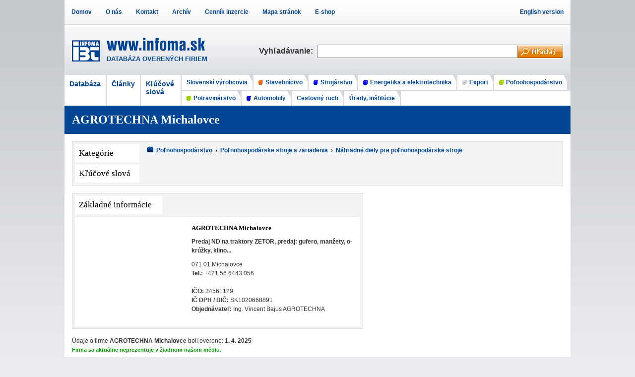

--- FILE ---
content_type: text/html; charset=UTF-8
request_url: https://www.infoma.sk/firma-kontakt-cinnost.php?firma=78550
body_size: 4634
content:

<!DOCTYPE HTML>
<html lang="sk">
<head>
<meta http-equiv="Content-Type" content="text/html; charset=utf-8">
<title>AGROTECHNA Michalovce - DATABÁZA FIRIEM - INFOMA</title>
<link rel="shortcut icon" href="favicon.ico" type="image/x-icon">
<link href="styly.css" rel="stylesheet" type="text/css">
<link href="styly-firma-kontakt-cinnost.css" rel="stylesheet" type="text/css">
<link rel="stylesheet" href="lightbox/css/lightbox.css" type="text/css" media="screen">
<style type="text/css">
	
		  #mapaSr polygon{
			  stroke: #FFF;
			  stroke-width:1.5;
		  }
		  
		  #mapaSr #kraj_po g g polygon{fill:#EC008C;}
		  #mapaSr #kraj_ba g g polygon{fill:#ED1C24;}
		  #mapaSr #kraj_nr g g polygon{fill:#587ABC;}
		  #mapaSr #kraj_tn g g polygon{fill:#BFD730;}
		  #mapaSr #kraj_za g g polygon{fill:#F7941D;}
		  #mapaSr #kraj_tt g g polygon{fill:#FFD400;}
		  #mapaSr #kraj_bb g g polygon{fill:#00A651;}
		  #mapaSr #kraj_ke g g polygon{fill:#00AEEF;}
		  
		  
		  #mapaSr .kraje g polygon{
			  fill:#DCDCDC;
			  opacity: 0.5;
		  }
		  #mapaSr .kraje g polygon:hover{
			  opacity: 0.8;
		  }
		  
		  #mapaSr .okresy g polygon{
			  visibility:hidden;
		  }
				  
				  
		  #mapaSr{
			  position: relative;
		  }
		  
		  #mapaSr #markers{
			  position: absolute;
			  top:0;
			  left:0;	
		  }
		  #mapaSr #markers .m {
			  position: absolute;
			  background-color:#000;
			  border: #fff 1px solid;
		  }
		  #mapaSr #markers a {
			  position: absolute;
			  font-family:"tahoma";
			  font-size:9px;
			  color:black;
			  text-decoration:none;
			  white-space: nowrap;
		  }
		
		.kraje g#kraj_ke polygon{opacity: 0;} 
.kraje g#kraj_ke .okresy g polygon{visibility:visible; opacity: 0.5;} 
.kraje g#kraj_ke .okresy g polygon:hover{visibility:visible; opacity: 0.8;} 
.kraje g#kraj_ke .okresy g#okres_michalovce polygon {visibility:visible; opacity: 1;}</style>
<script src="lightbox/js/prototype.js" type="text/javascript"></script>
<script src="lightbox/js/scriptaculous.js?load=effects,builder" type="text/javascript"></script>
<script src="lightbox/js/lightbox.js" type="text/javascript"></script>



</head>
<body >

<ul id="user_menu"><li><a href="/" title="INFOMA - databáza overených firiem" >Domov</a></li><li><a href="/firma-kontakt-cinnost.php?firma=113" title="INFOMA - o nás" >O nás</a></li><li><a href="/kontakt.php" title="Kontakt" >Kontakt</a></li><li><a href="/archiv.php" title="Archív súborov PDF" >Archív</a></li><li><a href="/cennik-inzercie.php" title="Cenník inzercie" >Cenník inzercie</a></li><li><a href="/mapa-stranok.php" title="Mapa stránok" >Mapa stránok</a></li><li><a href="https://www.reklamnepredmety.infoma.sk/" title="E-shop - reklamné a darčekové predmety" target="_blank">E-shop</a></li><li><a href="/en/company-adress-activity.php?firma=78550" title="English version" >English version</a></li></ul>
			<form action="/hladaj-firmu.php" method="post" name="search_form" id="search_form" >
				<table  id="control_group">
					<tr>
						<td rowspan="3" id="logo"><div id="obal"><h1><a href="/">DATABÁZA OVERENÝCH FIRIEM</a></h1><a href="/"><img src="/image/infoma-databaza-firiem.png" alt="DATABÁZA OVERENÝCH FIRIEM" title="DATABÁZA FIRIEM - INFOMA"  ></a></div></td>
						<td rowspan="3" class="t_left"><label for="search_input">Vyhľadávanie:&nbsp;&nbsp;</label></td>
						<td colspan="2" id="filter"></td>
					</tr>
					
					<tr> 
					 	<td  class="t_middle">
							<input id="search_input" name="search_input" type="text" value="" />	</td>
						<td  class="t_right"><input id="search_submit" name="search_submit" type="image" src="/image/hladaj.png" alt="Hľadaj!" /></td>
					</tr>
					
					<tr>
						<td colspan="2"  class="t_info">&nbsp;</td>
					</tr>
				</table>
			</form>
			<div id="top_menu_adresare"><div id="basic_items"><a id="dt_sk" class=""  href="/databaza-firiem.php">Databáza</a><a id="cl_sk" class=""  href="/clanky.php">Články</a><a id="kl_sk" class=""  href="/klucove-slova.php">Kľúčové slová</a></div><ul><li><a class="book558" href="/databaza-firiem.php?category=558">Slovenskí výrobcovia</a></li><li><a class="book1" href="/databaza-firiem.php?category=1">Stavebníctvo</a></li><li><a class="book2" href="/databaza-firiem.php?category=2">Strojárstvo</a></li><li><a class="book3" href="/databaza-firiem.php?category=3">Energetika a elektrotechnika</a></li><li><a class="book4" href="/databaza-firiem.php?category=4">Export</a></li><li><a class="book5" href="/databaza-firiem.php?category=5">Poľnohospodárstvo</a></li><li><a class="book6" href="/databaza-firiem.php?category=6">Potravinárstvo</a></li><li><a class="book7" href="/databaza-firiem.php?category=7">Automobily</a></li><li><a class="book8" href="/databaza-firiem.php?category=8">Cestovný ruch</a></li><li><a class="book12" href="/databaza-firiem.php?category=12">Úrady, inštitúcie</a></li></ul></div>
	

<div class="nadpis_stranky"><h2><strong>AGROTECHNA Michalovce</strong></h2></div>
<div id="hlavna"> 
	
	<!-- ************* zaradenie ************* -->
	
	<div id="zaradenie" class="linka_ramcek podklad blok_medzera">
		<table>
        	<col class="c1"><col  class="c2">
			<tr>
				<td><h3 class="zalozka">Kategórie</h3></td>
				<td><p>
						<img  src="ikony/kufrik-1.gif" alt="*" /> &nbsp;<a href="databaza-firiem.php?category=5">Poľnohospodárstvo</a>&nbsp; › &nbsp;<a href="databaza-firiem.php?category=45">Poľnohospodárske stroje a zariadenia</a>&nbsp; › &nbsp;<a href="databaza-firiem.php?category=224">Náhradné diely pre poľnohospodárske stroje</a><br>					</p></td>
			</tr>
			<tr id="term">
				<td><h3 class="zalozka">Kľúčové slová</h3></td>
				<td></td>
			</tr>
		</table>
	</div>
	<!-- end zaradenie --> 
	
	<!-- content -->
	<div id="content" class="blok_medzera "> 
		
		<!-- ************* info ************* -->
		<div id="info" class="linka_ramcek podklad okraj_5"> 
			<!-- ************* ZAKLADNE info ************* -->
			<h3 class="zalozka" style="width:160px; margin-bottom:5px">Základné informácie</h3>
			<div class="vizitka"> 
				
				<!-- ************* firma ************* -->
				<div id="loga"></div><h4 style="margin-left:220px">AGROTECHNA Michalovce</h4><p style="margin-left:220px;"><strong>Predaj ND na traktory ZETOR, predaj: gufero, manžety, o- krúžky, klino...</strong></p><p style="margin-left:220px">071 01 Michalovce<br><strong>Tel.:</strong> +421 56 6443 056<br /><br><strong>IČO:</strong> 34561129<br><strong>IČ DPH / DIČ:</strong> SK1020668891<br><strong>Objednávateľ:</strong> Ing. Vincent Bajus AGROTECHNA</p>				<!-- end firma --> 
			</div>
			<!--  END ZAKLADNE info  -->
			
						
			<!-- ************* pracoviska ************* -->
						<!-- end pracoviska --> 
			
		</div>
		<!-- end info --> 
		
	</div>
	<!--******************************* END CONTENT ****************************** --> 
	<!-- pravybar -->
	<div id="pravybar">
		
        <!-- lokalita -->
               
       
       
        <!-- mapa -->
		        <!-- end mapa --> 
        
        
        
        
        
        
        
        
        
		
		<!-- galery -->
				<!-- end galery --> 
		
		<!-- plocha -->
				<!-- end plocha --> 
		
				
	</div>
	<!-- ***************************** END PRAVYBAR ****************************** -->
	
	<div class="clear">&nbsp;</div>
	
	<!-- podciarov  -->
	<div id="podciarov">
		<p>Údaje o firme <strong>AGROTECHNA Michalovce</strong> boli overené: <strong>1. 4. 2025</strong><br><span class="forma">Firma sa aktuálne neprezentuje v žiadnom našom médiu.</span></p><p>&nbsp;</p> <div id="baner_adresare">
  <h3>Získajte väčší priestor na prezentáciu Vašej spoločnosti a&nbsp;oslovte potenciálnych klientov</h3>
  <p>Publikujte úplné informácie o vašej činnosti v publikácii <span style="font-family:georgia; font-weight:bold">COMMERCIAL DIRECTORY</span> (adresár firiem pôsobiacich v SR) čím si zabezpečíte prezentáciu na portáli <a href="http://www.infoma.sk">www.infoma.sk</a> a&nbsp;v&nbsp;mobile <a href="http://www.mobile.infoma.sk">www.mobile.infoma.sk</a> zadarmo na 1 rok.</p>
  <p style="margin-bottom:0">Ak uvažujete o prezentácii kontaktujte nás na e-mail: <a href="mailto:infoma@infoma.sk">infoma@infoma.sk</a> alebo tel.: +421-2-4342 1531</p>
</div>	</div>
	
	
		<div id="pocitadlo">
				<p> 
				<small>Počet návštev. Minulý rok: 385,  Tento rok: 288, Tento mesiac: 16,  Dnes: 2</small> 
				</p>
			</div>	
	
	
	
	<!-- podciarov koniec -->
	
	<div class="clear">&nbsp;</div>
</div>
<div id="peta">
  <!-- **** -->
  <!-- stavebnictvo -->
  <ul class="adresar">
    <li><a href="/databaza-firiem.php?category=1" title="Databáza firiem STAVEBNÍCTVO"><strong>STAVEBNÍCTVO</strong></a>
      <ul class="polozky">
        <li><a href="/clanky.php?category=1" title="Články z oblasti stavebného priemyslu">Články stavebníctvo</a></li>
        <li><a href="/stavebnictvo.php" title="Informácie k vydaniu adresára a cenník inzercie"> Informácie k vydaniu</a></li>
        <li><a href="/dokumenty/stavebnictvo-2025.pdf" >Posledné vydanie 2025</a></li>
        
      </ul>
    </li>
  </ul>
  <!--strojarstvo -->
  <ul class="adresar">
    <li><a href="/databaza-firiem.php?category=2" title="Databáza firiem  STROJÁRSTVO, ENERGETIKA, ELEKTROTECHNIKA, ELEKTRONIKA"><strong>STROJÁRSTVO</strong></a>
    <li><a href="/databaza-firiem.php?category=3" title="Databáza firiem ENERGETIKA, ELEKTROTECHNIKA, ELEKTRONIKA"><strong>ENERGETIKA</strong></a>
			<ul class="polozky">
        <li><a href="/clanky.php?category=2">Články Strojárstvo</a></li>
				<li><a href="/clanky.php?category=3">Články Energetika </a></li>
        <li><a href="/strojarstvo-energetika.php" title="Informácie k vydaniu adresára a cenník inzercie">Informácie k vydaniu</a></li>
        <li><a href="/dokumenty/energetika-strojarstvo-2025.pdf" title="Adresár slovenských firiem z oblasti strojárstva, energetiky vo formáte PDF " >Posledné vydanie 2025</a></li>
        
        
      </ul>
    </li>
  </ul>
  <!--polnohospodarstvo -->
  <ul class="adresar">
    <li><a href="/databaza-firiem.php?category=5" title="Databáza firiem POĽNOHOSPODÁRSTVO"><strong>POĽNOHOSPODÁRSTVO</strong></a>
    <li><a href="/databaza-firiem.php?category=6" title="Databáza firiem POTRAVINÁRSTVO"><strong>POTRAVINÁRSTVO</strong></a>
			<ul class="polozky">
        <li><a href="/clanky.php?category=5">Články Poľnohospodárstvo</a></li>
				<li><a href="/clanky.php?category=6">Články Potravinárstvo</a></li>
        <li><a href="/polnohospodarstvo-potravinarstvo.php" title="Informácie k vydaniu adresára a cenník inzercie">Informácie k vydaniu</a></li>
        <li><a href="/dokumenty/polnohospodarstvo-potravinarstvo-2025.pdf" >Posledné vydanie 2025</a></li>
        
      </ul>
    </li>
  </ul>
  <!-- export -->
  <ul class="adresar">
    <li><a href="/databaza-firiem.php?category=4" title="Databáza firiem EXPORT SLOVAKIA"><strong>EXPORT SLOVAKIA</strong></a>
      <ul class="polozky">
        <li><a href="/clanky.php?category=4">Články Slovakia </a></li>
        <li><a href="/export-slovakia.php" title="Informácie k vydaniu adresára a cenník inzercie">Informácie k vydaniu</a></li>
        <li><a href="/dokumenty/slovakia-2023.pdf" >Posledné vydanie 2023</a></li>
        
      </ul>
    </li>
  </ul>
  <!-- **** -->
  <div class="clear">&nbsp;</div>
</div>
<!-- infoma reality -->

<div id="infoma_reality_rss">
  <div id="logoir"><a href="https://www.infomareality.sk" ><img src="/image/infoma-reality-1.jpg" alt="INFOMA REALITY"  ></a>
    <p id="hesla">PREDAJ <span class="color-red">/</span> KÚPA <span class="color-red">/</span> PRENÁJOM <span class="color-red">/</span> NEHNUTEĽNOSTI </p>
  </div>
 
  <ul><li><h4><a href="http://www.infomareality.sk/nehnutelnost.php?reality=1771" target="_blank">Predáme pozemky 25.065&nbsp;m&sup2; v&nbsp;k.ú. Lazy pod Makytou : <span class="color-red">70 180&nbsp;€</span></a></h4><p>Predám pozemky 25.065&nbsp;m&sup2; v&nbsp;k.ú. Lazy pod Makytou, obec Lazy pod Makytou, okres Púchov, ktoré sú vhodné na&nbsp;rekreačné účely, na&nbsp;výstavbu chaty, zrubu, na... <a href="http://www.infomareality.sk/nehnutelnost.php?reality=1771">Čítaj ďalej</a></p></li><li><h4><a href="http://www.infomareality.sk/nehnutelnost.php?reality=1857" target="_blank">Predávame rodinný dom v&nbsp;Lúkach pod Makytou, okres Púchov : <span class="color-red">1&nbsp;€</span></a></h4><p>Predávame rodinný dom v&nbsp;Lúkach pod Makytou, okres Púchov, zastavaná plocha 75&nbsp;m&sup2;, orná pôda o výmere 111&nbsp;m&sup2;, pozemok celkom 186&nbsp;m&sup2;. Pozostáva z&nbsp;kuchyne, ... <a href="http://www.infomareality.sk/nehnutelnost.php?reality=1857">Čítaj ďalej</a></p></li><li><h4><a href="http://www.infomareality.sk/nehnutelnost.php?reality=1840" target="_blank">Predám pozemok v&nbsp;Dolnom Moštenci  : <span class="color-red">43 440&nbsp;€</span></a></h4><p>Predám pozemok v&nbsp;Dolnom Moštenci o rozlohe 3.620,80&nbsp;m&sup2;. Prístupová cesta je priamo k&nbsp;pozemku. IS  sú v&nbsp;blízkosti pozemku.  
12€/&nbsp;m&sup2;
infoma/1840... <a href="http://www.infomareality.sk/nehnutelnost.php?reality=1840">Čítaj ďalej</a></p></li><li><h4><a href="http://www.infomareality.sk/nehnutelnost.php?reality=1841" target="_blank">Predám pozemok vo Sverepci : <span class="color-red">1&nbsp;€</span></a></h4><p>Predám pozemok vo Sverepci o rozlohe 2.094&nbsp;m&sup2;. Prístupová cesta je priamo k&nbsp;pozemku. IS sú v&nbsp;blízkosti pozemku. Cena 6€/&nbsp;m&sup2;. Pozemok je určený na&nbsp;záhrad... <a href="http://www.infomareality.sk/nehnutelnost.php?reality=1841">Čítaj ďalej</a></p></li></ul>
 
</div>

<div id="metainfo"> 
	<div>
	</div>
	<div>
	<a href="/gdpr.php">GDPR</a> &nbsp; &nbsp; © 2005 - 2025 <a href="/" title="Databáza overených firiem - STAVEBNÍCTVO, STROJÁRSTVO, EXPORT, POĽNOHOSPODÁRSTVO a iné odvetvia priemyslu" >
    	<strong>INFOMA</strong> Business Trading, spol. s r.o.</a> &nbsp; &nbsp; Development and Design by 
        <a href="https://www.infomatim.infoma.sk" >  <img style="vertical-align: middle"  src="/ikony/infomatim.gif" alt="infomatim - Grafické štúdio, vydavateľstvo, reklamné a darčekové predmety" title="infomatim - Grafické štúdio, vydavateľstvo, reklamné a darčekové predmety" > </a>
	</div>
</div>
<script>
  (function(i,s,o,g,r,a,m){i['GoogleAnalyticsObject']=r;i[r]=i[r]||function(){
  (i[r].q=i[r].q||[]).push(arguments)},i[r].l=1*new Date();a=s.createElement(o),
  m=s.getElementsByTagName(o)[0];a.async=1;a.src=g;m.parentNode.insertBefore(a,m)
  })(window,document,'script','https://www.google-analytics.com/analytics.js','ga');

  ga('create', 'UA-4491609-1', 'auto');
  ga('send', 'pageview');

</script>
</body>
</html>


--- FILE ---
content_type: text/css
request_url: https://www.infoma.sk/styly.css
body_size: 4236
content:
/* styly pre stavebnctvo */
* {
	margin: 0;
	padding:0;

}

body {
	font-family: Arial, Helvetica, sans-serif;
	font-size: 12px;
	color: #333333;
	background-color: #EAEBEE;
	background-image: url(ikony/bcg_body.gif);
	background-repeat: repeat-x;
	
}
.center_1020{
	margin-right: auto;
	margin-left: auto;
	width: 1020px;
	
}
#head_line {
	width: 1020px;
	margin-right: auto;
	margin-left: auto;
	background-color: #FFF;
	
}
#head_line img {
	display:block;
}

h2,h3,h4,h5{
	font-family: Georgia, "Times New Roman", Times, serif;
	color: #000000;
	}
h2 {
	font-size: 24px;
}
h3 {
	font-size: 17px;
	margin-top: 0px;
	margin-bottom: 5px;
	font-weight: normal;
}
h4 {
	font-size: 13px;
	margin-top: 0px;
	margin-bottom: 10px;
	color: #000000;
}
h5 {
	font-size: 11px;
	margin-bottom: 2px;
	font-weight: normal;
}

p {
	margin-top: 0px;
	margin-bottom: 10px;
}
a {
	color: #004694;
	text-decoration: none;
}
a:hover {
	text-decoration: underline;
}
ul, ol {
	line-height: 1.8em;
}

#hlavna{
	background-color: #FFFFFF;
	width: 1005px;
	padding-top: 15px;
	padding-bottom: 5px;
	padding-left: 15px;
	margin-right: auto;
	margin-left: auto;
	
	
}
#global_menu {
	width: 1010px;
	margin-right: auto;
	margin-left: auto;
	padding: 5px;
	font-family: 'Lucida', Verdana, Arial, sans-serif;
	color: #000000;
	background-color: #FFFFFF;
	text-align: right;
	border-right-width: 5px;
	border-left-width: 5px;
	border-right-style: solid;
	border-left-style: solid;
	border-right-color: #D7DAE0;
	border-left-color: #D7DAE0;
	margin-top: 0px;
	margin-bottom: 0px;
}
#global_menu a {
	font-weight:bold;
	text-decoration: none;
}

/*  ______________________________________________________styly pre td hlava_adr*/
#formular {
	text-align: center;
	background-color: #D5D8DE;
	font-size: 11px;
	font-family: Arial, Helvetica, sans-serif;
	color: #333333;
	height: 100px;
	padding-top: 15px;
	line-height: normal;
	width: 1020px;
	margin-right: auto;
	margin-left: auto;
	border-right-width: 5px;
	border-left-width: 5px;
	border-right-style: solid;
	border-left-style: solid;
	border-right-color: #D7DAE0;
	border-left-color: #D7DAE0;
	background-image: url(image/lista_siva2.png);
	background-repeat: repeat-x;
}

#formular #kolonky {
	width: 640px;
	padding-top: 10px;
	margin-right: auto;
	margin-left: auto;
}
#formular #kolonky .input {
	font-family: Arial, Helvetica, sans-serif;
	font-size: 11px;
	height: 15px;
	width: 155px;
	padding: 2px;
}
#formular #kolonky .kolonka {
	float: left;
	text-align: center;
}
/*  _____________________ top_menu_adresare _________________________________*/
		#top_menu_adresare {
	width: 1020px;
	background-color: #D5D8DE;
	background-image: url(ikony/vypln.gif);
	background-repeat: repeat-x;
	background-position: bottom;
	margin-right: auto;
	margin-left: auto;
	overflow: hidden;
		}
#top_menu_adresare ul li.db {
	background-color: #FFFFCC;
}

#top_menu_adresare ul {
	list-style-type: none;
	line-height: normal;	
}
#top_menu_adresare ul li {
	display: block;
	float: left;
	padding-right: 10px;
	padding-left: 10px;
	height: 22px;
	padding-top: 8px;
	background-image: url(ikony/roh-tr-blue.gif);
	background-repeat: no-repeat;
	background-position: right top;
	background-color: #FFFFFF;
	border-top-width: 2px;
	border-top-style: solid;
	border-top-color: #D5D8DE;
	font-weight: bold;
	font-family: 'Lucida', Verdana, Arial, sans-serif;
	font-size: 12px;
	border-right-width: 2px;
	border-right-style: solid;
	border-right-color: #D5D8DE;
	
}
#top_menu_adresare ul li.current {
	background-color: #004694;
}
#top_menu_adresare ul li.current a {
	color: #FFFFFF;

}

#top_menu_adresare ul li.df {
	background-color: #FFFF99;
}


#top_menu_adresare ul li a {
	color: #004694;
	text-decoration: none;
}
#top_menu_adresare ul li a:hover {
	
	text-decoration: underline;
}
#top_menu_adresare .book1, 
#top_menu_adresare .book2, 
#top_menu_adresare .book3, 
#top_menu_adresare .book4, 
#top_menu_adresare .book5, 
#top_menu_adresare .book6,
#top_menu_adresare .book7 {
	display: block;
	background-repeat: no-repeat;
	background-position: left center;
	padding-left: 14px;
}


#top_menu_adresare #basic_items a {
	font-size: 14px;
	background-color: #FFF;
	display: block;
	float:left;
	font-weight: bold;
	padding: 10px;
	border-top-width: 2px;
	border-right-width: 2px;
	border-top-style: solid;
	border-right-style: solid;
	border-top-color: #D5D8DE;
	border-right-color: #D5D8DE;
	height: 42px;
	vertical-align: middle;
}
#top_menu_adresare #basic_items a#kl_sk {
	width:60px;
}


#top_menu_adresare #basic_items a.current {
	background-color:#004694;
	color:#FFF;
}

.book1{
	background-image: url(ikony/ik1.gif);
}
.book2, .book3, .book7 {
	background-image: url(ikony/ik2.gif);
}
.book4{
	background-image: url(ikony/ik3.gif);
}
.book5, .book6 {
	background-image: url(ikony/ik4.gif);
}


#zoznam_pismen{
}
#zoznam_pismen .pismeno{
	border-radius: 5px;
	    display: inline-block;
    padding: 7px;
    margin: 0 6px 6px 0;
		font-size: 11px;
    font-family: Verdana, Geneva, sans-serif;
	
}
#zoznam_pismen .pismeno.current{
	background-color: #fff95f;
    color: #000;
		font-weight:bold;
}


/*
#submenu {
	margin-right: auto;
	margin-left: auto;
	width: 1020px;
	background-color: #FFFFCC;
}
#submenu .curent {
	text-decoration: none;
	background-color: #FFFFFF;
	color: #000000;
	font-weight: bold;
}
#submenu a {
	display: block;
	float: left;
	text-decoration: none;
	border-right-width: 1px;
	border-right-style: solid;
	border-right-color: #FFFFFF;
	padding-top: 6px;
	padding-right: 10px;
	padding-bottom: 6px;
	padding-left: 10px;
}
#submenu a:hover {
	text-decoration: underline;
}
*/

.nadpis_stranky{
	background-color: #004694;
  max-width: 1020px;
  margin-left: auto;
  margin-right: auto;	
}
.nadpis_stranky h2{
	margin:0;
	padding:0;
	color: #FFFFFF;
	padding:15px;
	display:inline-block;
	
}




.dolny-okraj-0 {
	padding-bottom: 20px;
}

.svetlomodry-podklad {
	background-color: #E8E9F4;
}


/*  ______________________________________________________styly pre td lavybar*/
td#lavybar {
	padding-top: 20px;
	padding-right: 0px;
	padding-bottom: 20px;
	padding-left: 15px;
	width: 320px;

}
/*  ______________________________________________________styly pre table kapitoly*/

table#kapitoly td {
	vertical-align: top;
}


/* ______________________________________________________styly pre table podkap*/
table#podkap {
	width: 100%;
	
}

/* ______________________________________________________styly pre td firma*/
td#firma {
	font-weight: normal;
	padding: 20px;
	width: 660px;
}

table#vizitka {
	border-top-width: 1px;
	border-bottom-width: 1px;
	border-top-style: solid;
	border-top-color: #FF7C06;
	border-bottom-style: solid;
	border-bottom-color: #FF7C06;
	width: 100%;
	
}
table#vizitka div.overene{
	float: right;
	padding-top: 1px;
	padding-bottom: 1px;
	text-align: right;
}
table#vizitka div.viac{
	float: right;
	background-color: #FFDBC4;
	padding-top: 1px; 
	padding-right: 7px;
	padding-bottom: 1px;
	padding-left: 7px;
}
table#vizitka td#kontakt{
	padding: 10px;

}
table#vizitka td#predmet{
	background-color: #FFF7F0; 
	padding: 5px 10px;

}
#content {
	float: left;
}
#middle-content {
	float: left;
}


#pravybar {
	float: left;
}

#pravybar .right-box h4 {
	color: #FFFFFF;
	background-color: #004694;
	padding: 5px;
}
#pravybar .right-box p {
	font-size: 11px;
	line-height: 1.5em;
}
#pravybar .right-box { 
	margin-bottom: 15px;
}
#vyd_form {
	background-color: #EAEAEA;
	font-size: 11px;
	padding: 5px;
}
#vyd_form .kolonka {
	border: 1px solid #999999;
	padding: 2px;
	margin-bottom: 2px;
	width: 134px;
	
}
#vyd_form .prezentovat {
	margin-top: 5px; 
	
}


.search {
	font-size:10px;
	font-family: Verdana, Arial, Helvetica, sans-serif;
	width: 90px;
}
.linka {
	border-bottom-width: 1px; 
	border-bottom-style: solid;
	border-bottom-color: #CCCCCC;
	margin-bottom: 20px;
	height: 20px;
}
.color-red {
	color: #D50000;
}
.color-orange {
	color: #FF9300;
}
.color-green {
	color: #66CC33;
}
.color-gray {
	color: #CCCCCC;
}
.size-16 {
	font-size: 16px;	
}
.verdana {
	font-family: Verdana, Arial, Helvetica, sans-serif;
	font-weight: bold;
}

div.clear { 
	clear:both;
	height:0;
	margin:0;
	line-height:0;
	font-size:1px;
}
/*
#hlavna #content{
	width: 300px;
	padding-right: 15px;
}
*/

/* #list_category */
#list_category{
	color:#004694;
	list-style-type:none;
	margin-bottom:30px;
}
#list_category .level_1 li {
	margin-left:15px;
}
#list_category a.current{
	font-size:14px;
	font-weight:bold;
}


/* #list_locality */
#list_locality{
	margin-bottom:20px;
}
#list_locality li{
	list-style-type:none;
	
}
#list_locality ul ul li {
	list-style-type:none;
	margin-left:20px;
}
#list_locality a.current{
	font-size:14px;
	font-weight:bold;
}



/* #term_category */
#term_category{
	margin-bottom:15px;
}
#term_category li{
	font-size:11px;
	list-style:none;
	display:inline-block;
	margin: 0 6px 6px 0;
	padding: 2px 8px 2px 8px;
	background-color: #f2f4f8;
	letter-spacing: .05em;	
	border-radius: 7px;
	font-family:Verdana, Geneva, sans-serif;
}

#term_category li a:hover {
	text-decoration:none;
}





/* -  -  -  -  -  -  -  -  -  -  -  -  -  -  -  */
#zoznam_firiem {
	color: #CCCCCC; 
}
#zoznam_firiem li {
	margin-left: 20px; 
	
}
#zoznam_firiem .inz {
	
	list-style-type: circle;
	color: #D50000;
	line-height: 1.2em;
	margin-bottom:0.7em;
	border-bottom-width: 1px;
	border-bottom-style: solid;
	border-bottom-color: #E8E8E8;
	padding-bottom: 0.5em;
	
}
#zoznam_firiem .inz a {
	text-decoration: none;
	font-weight: bold;
}

#zoznam_firiem .predmet {
	
	color: #666666;
	font-size: 10px;
	
	
}
.forma {
	
	color: #009900;
	font-family: Verdana, Arial, Helvetica, sans-serif;
	font-size: 11px;
	font-weight:bold;
	
	
}

/*  -  -  -  -  -  -  -  -  -  -  -  -  -  -  -  */

#top_firmy {
	font-family: Tahoma, Arial, sans-serif;
	font-size: 11px;
	width: 100%;
}
#top_firmy th {
	background-color: #7B869A;
	text-align: left;
	color: #FFFFFF;
	padding: 5px;
	border-top-width: 1px;
	border-right-width: 1px;
	border-bottom-width: 1px;
	border-left-width: 1px;
	border-top-style: solid;
	border-right-style: solid;
	border-bottom-style: solid;
	border-left-style: solid;
	border-top-color: #9BA4B5;
	border-right-color: #6A768A;
	border-bottom-color: #6A768A;
	border-left-color: #9BA4B5;
	vertical-align: top;
}
#top_firmy tbody {

}
#top_firmy tr.seda {
	background-color: #f6f8f9;
	
}
#top_firmy td {
	padding:5px;
	vertical-align: top;
	
}
#top_firmy td a {
	text-decoration: none;
}
#top_firmy .ikona {
	display: block;
	float: left;
	background-repeat: no-repeat;
	background-position: left center;
	width: 14px;
}
#page_item {
	text-align: center;
	padding-top: 20px;
	padding-bottom: 20px;
	height: 30px;
}

#page_item a {
	display: block;
	float: left;
	margin: 2px;
	text-align: center;
	padding: 10px;
}
#page_item .curent {
	
	
	text-decoration: none;
	color: #fff;
	background-color: #000;
	padding: 10px;
	border-radius: 5px;
}
#page_item div.curent {
	float: left;
	border: 1px solid #E9EBA9;
}



#hlavicka {
	width: 1020px;
	background-color: #FFFFFF;
	color: #004694;
	height: 110px;
	margin-right: auto;
	margin-left: auto;
	border-right-width: 5px;
	border-left-width: 5px;
	border-right-style: solid;
	border-left-style: solid;
	border-right-color: #D7DAE0;
	border-left-color: #D7DAE0;
}



/* START user menu */
#user_menu{
	display:flex;
	flex-wrap:wrap;
	background: linear-gradient(rgb(255,255,255), rgb(245,245,245));
	background-color: #FFFFFF;
	width: 1020px;
	margin-right: auto;
	margin-left: auto;
	font-weight:bold;
	list-style-type:none;
	
}
#user_menu a{
	display:block;
	padding:14px;
	white-space:nowrap;
}



#user_menu li:last-child {
	margin-left: auto;
}


/* END user_menu */





img{
	border:0;
	
}




/* #search_form */
#search_form {
	width: 990px;
	margin-right: auto;
	margin-left: auto;
	background-color: #d5d8de;
	background-image: url(image/lista_siva2.png);
	padding-top: 20px;
	padding-right: 15px;
	padding-bottom: 10px;
	padding-left: 15px;
	line-height: 1.8em;
}

#search_form table {
	width:100%;
	border-spacing: 0px;
    padding:0px;
    border-width:0px;	
}

#search_form #logo #obal{
	position: relative;
}
#search_form #logo h1 a{
	font-size: 13px;
	font-family: Arial, Helvetica, sans-serif;
	font-weight: bold;
	position: absolute;
	left: 70px;
	top: 32px;
	color: #004694;
	text-decoration: none;
}

#search_form .t_left label {
	font-family: Verdana, Arial, Helvetica, sans-serif;
	font-weight: bold;
	font-size: 16px;
}
#search_form #search_input {
	width: 393px;
	padding: 4px;
}
#search_form .t_left {
	text-align: right;
}
#search_form .t_middle {
	width: 405px;	
}
#search_form .t_right{
	width: 91px;
}
#search_form .t_right input{
	display: inherit;
}

#search_form .t_info {
	font-family: Tahoma;
	font-size: 10px;
	
}
#search_form #filter{
	display:inline-block;
	
	
	
	
}
#search_form #filter a.delete{
	background-color:#FF0;
	display:inline-block;
	padding:9px;
	line-height: 9px;
	text-decoration:none;
	font-size:13px;
	font-family:Verdana, Geneva, sans-serif;
	color:#000;
	border-top-width: 1px;
	border-right-width: 1px;
	border-left-width: 1px;
	border-top-style: solid;
	border-right-style: solid;
	border-bottom-style: none;
	border-left-style: solid;
	border-top-color: #C3C3C3;
	border-right-color: #C3C3C3;
	border-bottom-color: #C3C3C3;
	border-left-color: #C3C3C3;
}
#search_form #filter a.delete .x{
	
	
}
/* end #search_form */











/* styly pre peta */

#peta {
	background-color: #004694;
	width: 980px;
	line-height: 1.5em;
	padding: 20px;
	margin-right: auto;
	margin-left: auto;
}
#peta .adresar {
	list-style-type: none;
	float: left;
	width: 220px;
	margin-left: 0px;
	padding-top: 20px;
	padding-bottom: 20px;
	padding-left: 20px;
}
#peta .adresar .polozky {
	margin-left: 20px;
	color: #E6ECFB;
	margin-top: 5px;
}
#peta a {
	color: #E6ECFB;
	text-decoration: none;
	font-family: Arial, Helvetica, sans-serif;
}
#peta a strong{
	color: #FFFFFF;
	
}
#peta a:hover {
	text-decoration: underline;
}


#infoma_reality_rss a, #infoma_reality_rss p, #infoma_reality_rss li {
	line-height: 1.3em;
	font-family: "Lucida Grande", Verdana, Arial, sans-serif;
}
#infoma_reality_rss {
	background-color: #F4F5F7;
	width: 1020px;
	margin-right: auto;
	margin-left: auto;
	overflow:hidden;
	font-family: "Lucida Grande", Verdana, Arial, sans-serif;
}
#infoma_reality_rss #logoir {
	width: 150px;
	float: left;
	text-align: center;
	padding: 20px;
}
#infoma_reality_rss #logoir #hesla {
	
	font-weight: bold;
	font-size: 15px;
	padding-top: 15px;
	color: #004694;
}


#infoma_reality_rss a {
	text-decoration: none;
}
#infoma_reality_rss a:hover {
	text-decoration: underline;
}

#infoma_reality_rss h4 {
	
	font-size: 13px;
}
#infoma_reality_rss h4 a span.color-red {
	color: #D50000;
  white-space: nowrap;
}

#infoma_reality_rss p {
	font-size: 10px;
	
	color: #666666;
}
#infoma_reality_rss p a {
	white-space: nowrap;
}
#infoma_reality_rss li {
	float: left;
	width: 185px;
	list-style-type: none;
	padding-top: 5px;
	padding-right: 20px;
	padding-bottom: 0px;
	padding-left: 0px;
	display: block;
}
#infoma_reality_rss ul {
	padding-top: 20px;
	padding-bottom: 20px;
}




#metainfo {
	display: flex;
    justify-content: space-between;
	width: 1010px;
	font-size: 10px;
	text-align: right;
	font-family: Tahoma, Arial, sans-serif;
	margin-right: auto;
	margin-left: auto;
	background-color: #D7DAE0;
	padding: 5px;
	margin-bottom: 20px;
	
}









/* ick_panel ------------------------------------------------------ */
#ick_panel {
	width: 1020px;
	height: 135px;
	background-color: #FFFFFF;
	margin-right: auto;
	margin-left: auto;
}

#ick_panel #ick_abc {
	background-color: #FFFFFF;
	height: 35px;
	overflow:hidden;
}
#ick_panel #ick_abc #chr- {
}

#ick_panel #ick_abc .chr {
	font-family: Georgia, "Times New Roman", Times, serif;
	font-size: 11px;
	display: block;
	float: left;
	text-decoration: none;
	color: #000000;
	padding-top: 12px;
	padding-right: 6px;
	padding-bottom: 8px;
	padding-left: 6px;
}
#ick_panel #ick_abc a:hover {
	text-decoration: underline;
}
#ick_panel #ick_abc .current {
	font-weight: bold;
	font-size: 16px;
	padding-top: 10px;
	padding-right: 6px;
	padding-bottom: 1px;
	padding-left: 6px;
	
}


#ick_panel #ick_terms {
	
}
#ick_panel #ick_terms .stlpec {
	float: left;
	padding-top: 5px;
	padding-right: 0px;
	padding-bottom: 0px;
	padding-left: 10px;
	line-height: normal;
	list-style-type: none;
}
#ick_panel #ick_terms .stlpec li {
	padding: 2px;
	font-family: Georgia, "Times New Roman", Times, serif;
	color: #999;
}

#ick_panel #ick_terms .stlpec a {
	text-decoration: none;
	background-color: #FFFFFF;
	font-family: Tahoma, Geneva, sans-serif;
	font-size: 11px;
	
}
#ick_panel #ick_terms .stlpec a.current {
	font-weight: bold;
	color: #000000;
		
}

#ick_panel #ick_terms .stlpec a:hover {
	text-decoration: underline;
}
#ick_panel #controlNext {
	font-family: Georgia, "Times New Roman", Times, serif;
	font-size: 12px;
	color: #CCC;
	float: left;
	padding-top: 9px;
	padding-right: 2px;
	padding-bottom: 5px;
	padding-left: 2px;
}
#ick_panel #controlBack {
	font-family: Georgia, "Times New Roman", Times, serif;
	font-size: 12px;
	color: #CCC;
	float: left;
	padding-top: 9px;
	padding-right: 2px;
	padding-bottom: 5px;
	padding-left: 2px;
}
#ick_panel .controlInfo {
	font-family: Georgia, "Times New Roman", Times, serif;
	font-size: 12px;
	float: left;
	padding-top: 12px;
	padding-right: 0px;
	padding-bottom: 8px;
	padding-left: 0px;
	
}
#ick_panel #controlInfoBack {
	padding-left: 15px;
	
}
/* ick_panel end */



/* galeria postranna mala */
#galeria {
	background-color: #EAEBEE;
	padding: 5px;
	margin-bottom: 15px;
}
#galeria table {
	background-color: #F8F8F8;
	}
#galeria table td{
	vertical-align: top;
	width: 68px;
	}

#galeria .popis {
	font-family: Tahoma, Arial, sans-serif;
	font-size: 9px;
	padding-top: 3px;	
}
#strankovanie  a {
	background-color: #FFFFCC;
	padding: 5px;
	border: 1px solid #EFEDA0;
	text-decoration: none;
	line-height: 2.6em;	
}

/*
#topInzerenti {
	display:flex;
	flex-wrap: wrap;
	align-items:center;
	justify-content: flex-start;
	
}

#topInzerenti .thumb {
	padding: 15px;
	
}
*/
#nasiPartneri img {
	vertical-align: middle;
	margin-right: 20px;
	
}

#clanky_category{
	display:block;
	list-style:none;
	font-size:14px;
	float:left;
	width:200px;
	margin-bottom:30px;
	
}
#clanky_category li{
	line-height:1.5em;
	margin-bottom:5px;
}

/* banner belimo */
#banner_belimo{
	margin-left:auto;
	margin-right:auto;
	width:1020px;
	overflow:hidden;
	
}
#banner_belimo img{
	display:block;
	float:left;
}

#banner_belimo_1{
	width:275px;
	float:left;
	overflow:hidden;
	
}
#banner_belimo_1 img{
	display:block;
}


/* stranka klucove-slova.php*/

#chars{
}
#chars a{
	display:inline-block;
	padding:10px;
	font-weight:bold;
	font-size:14px;
}

ul#terms{
	list-style-type: none;	
	padding:10px;
	
}
ul#terms li h3{
	margin-top: 2em;
	
	margin-bottom:1em;
}

ul#terms li ul{
	column-count: 4;
	list-style-type: none;
	
}


/* ks  */ 
.ks{
	font-size:11px;
	font-family:Verdana, Geneva, sans-serif;
	display:inline-block;
	padding:7px 10px 7px 10px;
	margin:0 6px 6px 0;
	border-radius: 5px;
	background-color:#f2f4f8;
	text-decoration:none;
}
.ks:first-letter {
	text-transform: capitalize;
}

a.ks.termp {
	background-color:#e5f3ed;
	color:#00473e;
}

.loc{
	font-size:11px;
	font-family:Verdana, Geneva, sans-serif;
	display:inline-block;
	padding:7px 10px 7px 10px;
	margin:0 6px 6px 0;
	border-radius: 5px;
	color:#000;
	text-decoration:none;
}
.loc.current{
	background-color:#fff95f;
	color:#000;
	}


/* sticker to je nalepka pri utrzkoch clankov kde je napisane napr NÁŠ TIP alebo AKTUÁLNE pouzite na stranke index.php*/
.sticker{
		position: absolute;
    background-color: #004694;
    color: white;
    padding: 0 10px 0 10px;
    border-radius: 5px;
    font-weight: bold;
    font-family: verdana;
    bottom: 7px;
    left: -8px;
    line-height: 2.5em;
    transform: rotate(-3deg);
}

#pocitadlo{
	color:#FFF;
}


.btn{
	font-size:14px;
	font-weight:normal;
	font-family:Arial, Helvetica, sans-serif;
	display:inline-block;
	/*background-color:#EFEFEF;*/
	padding:0 10px 0 10px;
	margin:0 3px 3px 0;
	border-radius: 5px;
	/*background: linear-gradient(#efefef, #d0d0d0);*/
	/*color:#333;*/
	background-color:#3e4544;
	color:#FFF;
	line-height: 2.2em;
}
#foot_banner{
	margin-right: auto;
	margin-left: auto;
	width: 1020px;
	margin-bottom:15px;
	margin-top:15px;
	
}
#foot_banner img{
border-radius:5px;
}






--- FILE ---
content_type: text/css
request_url: https://www.infoma.sk/styly-firma-kontakt-cinnost.css
body_size: 1165
content:
/* CSS firma-kontakt-cinnost.php */

#content{
			width: 587px;
}
#content p, #content ul, #content li, #content table, #podciarov {
	line-height: 1.5em;
}
#content  table td {
	padding: 5px;	
}
#content  ul {
	margin-bottom: 10px
}
#pravybar {
	width: 388px;	
}

h3 {
	margin: 0px;
	padding: 0px;
}

#zaradenie table{
	border-spacing:5px; 
	width:100%; padding:0px;
	 border-width:0px;
}
#zaradenie table .c1{
	width:130px;
	background-color:#FFFFFF;
	
}

#zaradenie p{
	padding-left: 10px;
	line-height: 1.6em;
	font-weight: bold;
	font-family:Verdana, Geneva, sans-serif;
}
		
		
		


.blok_medzera {
	margin-right: 15px;
	margin-bottom: 15px;
}
.zalozka {
	background-color: #FFFFFF;
	padding: 8px;
}
.biely_podklad {
background-color:#FFFFFF; 

}

.sekcia {
margin-top: 15px;

}


/**************** info ********************/
#info {
}
#info  #loga {
	width: 200px;
	float:left;
}
#info  #loga #certifikaty {
	padding-top: 30px;
}
#info  #loga #certifikaty img {
	padding-right: 15px;
	padding-bottom: 15px;
	float: left;
}



/**************** end info ********************/
.vizitka {
	background-color: #FFFFFF;
	padding: 15px;
	border-top-width: 1px;
	border-top-style: solid;
	border-top-color: #E9E9E9;
	overflow:hidden;
}
.vizitka ul li, ol li {
	margin-left: 20px;
}

.vizitka a.socIcon{
	display:inline-block;
	margin: 8px 8px 8px 0;
}
.vizitka a.socIcon img{
	display:block;
}

#gmap_canvas {
	height: 350px;
}



/**************** galery ********************/	
#galery {
	margin-top: 15px;
}
#galery img {
	display:block;
}

#galery table{

}
#galery table td{
	
	vertical-align: top;
	background-color: #dbdcde;	
}
#galery table td .popis {
	width:112px;
	text-align: center;
	font-size: 9px;
	line-height: normal;
	font-family: Tahoma, Arial, sans-serif;
	padding-top: 10px;
	padding-right: 5px;
	padding-bottom: 10px;
	padding-left: 5px;
	
}
/************************************/	
.linka_ramcek {
	border: 1px solid #dbdcde;
}
.podklad {
	background-color: #f2f3f5;	
}
.okraj_5 {
	padding: 5px;
}
/**************** pracoviska ********************/	
#pracoviska li{
	list-style-type: none;
	border-bottom-width: 1px;
	border-bottom-style: solid;
	border-bottom-color: #E9E9E9;
	padding-top: 10px;
	padding-bottom: 10px;
}




/**************** clanok ********************/	

#clanok{
		font-size:16px;
	

}

#clanok h2 {
	font-weight:bold;
	font-size: 24px;
	color:#000;
	margin-bottom:15px;
	line-height: 1.3em;

}
#clanok h3 {
	margin-top: 1.5em;
	margin-bottom: 0.5em;
	font-size: 20px;
	font-weight:bold;
	line-height: 1.3em;

}

#clanok h4 {
	font-size: 18px;
	margin-top: 1.5em;
	margin-bottom: 0.5em;
}
#clanok h5 {
	font-size: 16px;
	font-weight: bold;
	margin-top: 1.5em;
	margin-bottom: 0.5em;
	font-family: Arial, Helvetica, sans-serif;
}
#clanok div img, #clanok iframe,  #clanok table {
		margin-top: 0.5em;
		margin-bottom: 1.5em;
}
#clanok div.figure img {
		margin-top: 0.5em;
		margin-bottom: 0.5em;
		
}
#clanok div.figure p{
		font-style:italic;
		margin-bottom: 1em;
}

#clanok table {
	
	
}
#clanok table td {

}
#clanok #imgClanok {
	float: right;
	margin-left: 20px;
}
#clanok #imgClanok, #clanok #imgClanok img {
	width: 250px;
}
#clanok p {
}		
#clanok p.imgPopis {
	font-style: italic;
}	

/*  clenstvo */
#clanok .clenstvo{
	display:flex;
	flex-wrap: wrap;
}
#clanok .clenstvo .clen{
	width:250px;
	padding:0 20px 20px 0;
}

#clanok .clenstvo .clen p{
	margin-bottom:0;
	
}
#clanok .clenstvo .clen p.predmet{
	font-size:13px;
	
}
#clanok .clenstvo .clen p.nazov{
	font-weight:bold;
	
}

	
/**************** end clanok ********************/		
		
#content  li {
	margin-bottom: 0.5em;
}


#baner_adresare {
	background-image: url(image/adresare.jpg);
	background-repeat: no-repeat;
	background-position: center top;
	background-color: #F6F1CB;
	width: 560px;
	border: 1px solid #E0DAA9;
	padding: 15px;
}
#baner_adresare h3{
	font-size: 32px;
	text-align: center;
	padding-bottom: 20px;
	padding-top: 270px;
	line-height: normal;
	
}

/**************** mapaSr ********************/
#mapaSr .txt{
	position:absolute;
	bottom:0;
	right:0;
	text-align: right;
}
#mapaSr .txt p{
	margin:0;
	line-height:1.5em;
}

#term .ks{
	background-color:#FFF;
}

.ks{
	white-space:nowrap;
	}



--- FILE ---
content_type: text/plain
request_url: https://www.google-analytics.com/j/collect?v=1&_v=j102&a=1632508299&t=pageview&_s=1&dl=https%3A%2F%2Fwww.infoma.sk%2Ffirma-kontakt-cinnost.php%3Ffirma%3D78550&ul=en-us%40posix&dt=AGROTECHNA%20Michalovce%20-%20DATAB%C3%81ZA%20FIRIEM%20-%20INFOMA&sr=1280x720&vp=1280x720&_u=IEBAAEABAAAAACAAI~&jid=737085048&gjid=483313581&cid=1511013043.1763729994&tid=UA-4491609-1&_gid=2124175765.1763729994&_r=1&_slc=1&z=1038447464
body_size: -449
content:
2,cG-YS7RYG0073